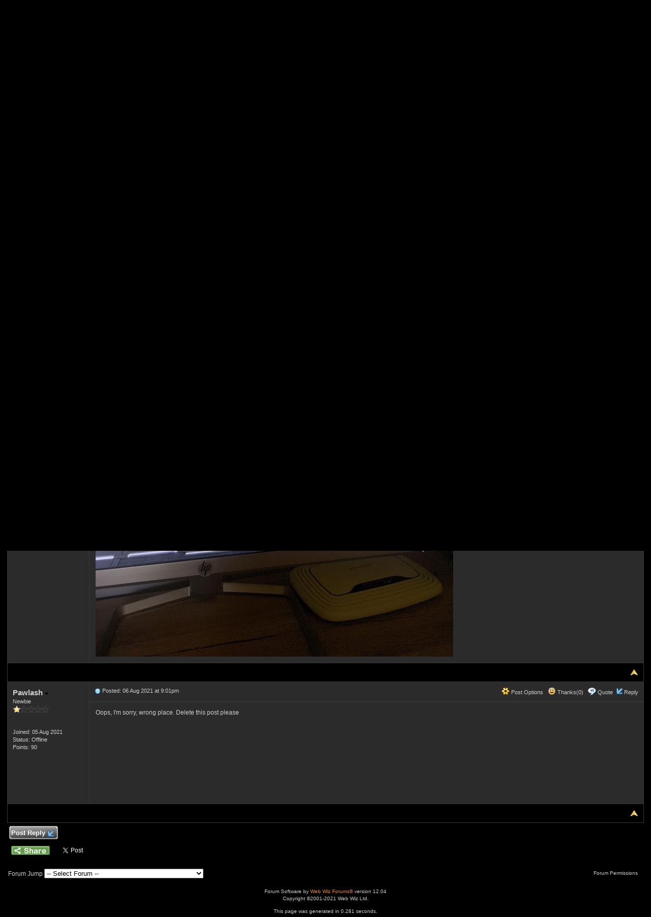

--- FILE ---
content_type: text/html
request_url: https://forum.asrock.com/forum_posts.asp?TID=19360&PID=89621&title=ab350m-pro-4-no-fast-boot-option
body_size: 20234
content:
<!DOCTYPE html PUBLIC "-//W3C//DTD XHTML 1.0 Transitional//EN" "http://www.w3.org/TR/xhtml1/DTD/xhtml1-transitional.dtd">
<html xmlns="http://www.w3.org/1999/xhtml" dir="ltr" lang="en">
<head>
<meta http-equiv="Content-Type" content="text/html; charset=utf-8" />
<title>AB350M PRO 4 - no Fast Boot opti&#111;n - ASRock Forums</title>
<meta name="generator" content="Web Wiz Forums 12.04" />
<meta name="description" content="Hi, I wanted to turn on Fast Boot option in my motherboard, but the option just isn&#039;t there. There..." />
<meta name="keywords" content="ab350m,pro,fast,boot,option, community,forums,chat,talk,discussions" />
<link rel="canonical" href="https://forum.asrock.com/forum_posts.asp?TID=19360&title=ab350m-pro-4-no-fast-boot-option" />

<!--//
/* *******************************************************
Software: Web Wiz Forums(TM) ver. 12.04
Info: http://www.webwizforums.com
Copyright: (C)2001-2021 Web Wiz Ltd. All rights reserved
******************************************************* */
//-->

<link rel="alternate" type="application/rss+xml" title="RSS 2.0" href="RSS_post_feed.asp?TID=19360&title=ab350m-pro-4-no-fast-boot-option" />
<link href="css_styles/dark/default_style.css" rel="stylesheet" type="text/css" />
<meta property="og:site_name" content="ASRock Forums"/>
<meta property="og:title" content="AB350M PRO 4 - no Fast Boot opti&#111;n"/>
<meta property="og:url" content=" https://forum.asrock.com/forum_posts.asp?TID=19360&title=ab350m-pro-4-no-fast-boot-option"/>
<meta property="og:type" content="article"/>   	
<script type="text/javascript" src="https://apis.google.com/js/plusone.js"></script>
 <script type="text/javascript" src="https://syndication.webwiz.net/exped/?SKU=WWF11"></script>
<link rel="icon" href="favicon.ico" type="image/x-icon" />
<link rel="shortcut icon" href="favicon.ico" type="image/x-icon" />
<meta name="viewport" content="width=device-width">
<meta http-equiv="Content-Script-Type" content="text/javascript" />
<script language="javascript" src="includes/default_javascript_v9.js" type="text/javascript"></script>

</head>
<body>
<table class="basicTable" cellspacing="0" cellpadding="3" align="center">
 <tr> 
  <td><a href="http://forum.asrock.com"><img src="forum_images/web_wiz_forums_black.png" border="0" alt="ASRock.com Homepage" title="ASRock.com Homepage" /></a></td>
 </tr>
</table>
<iframe id="dropDownSearch" src="quick_search.asp?FID=4&SSL=True" class="dropDownSearch" frameborder="0" scrolling="no"></iframe>
<table cellspacing="1" cellpadding="3" align="center" class="tableBorder">
 <tr class="tableStatusBar"> 
  <td>
   <div style="float:left;"><img src="forum_images/forum_home.png" alt="Forum Home" title="Forum Home" style="vertical-align: text-bottom" />&nbsp;<a href="default.asp">Forum Home</a> > <a href="default.asp?C=2&title=media-users-review">Media & User's Review</a> > <a href="forum_topics.asp?FID=4&title=amd-motherboards">AMD Motherboards</a></div>
   <div style="float:right;">&nbsp;&nbsp;<img src="forum_images/active_topics.png" alt="New Posts" title="New Posts" style="vertical-align: text-bottom" /> <a href="active_topics.asp">New Posts</a> <a href="RSS_post_feed.asp?TID=19360&title=ab350m-pro-4-no-fast-boot-option" target="_blank"><img src="forum_images/rss.png" alt="RSS Feed - AB350M PRO 4 - no Fast Boot opti&#111;n" title="RSS Feed: AB350M PRO 4 - no Fast Boot opti&#111;n" /></a></div>
  </td>
 </tr>
 <tr class="tableStatusBar">
  <td>
   <div style="float:right;">&nbsp;&nbsp;<img src="forum_images/FAQ.png" alt="FAQ" title="FAQ" style="vertical-align: text-bottom" /> <a href="help.asp">FAQ</a>&nbsp;&nbsp;<img src="forum_images/search.png" alt="Forum Search" title="Forum Search" style="vertical-align: text-bottom" /> <a href="search_form.asp">Search</a>&nbsp;&nbsp;<span id="CalLink" onclick="getAjaxData('ajax_calendar.asp', 'showCalendar');showDropDown('CalLink', 'dropDownCalendar', 210, 0);" class="dropDownPointer"><img src="forum_images/calendar.png" alt="Events" title="Events" style="vertical-align: text-bottom" /> <script language="JavaScript" type="text/javascript">document.write('Events')</script><noscript><a href="calendar.asp">Events</a></noscript></span>&nbsp;&nbsp;<img src="forum_images/register.png" alt="Register" title="Register" style="vertical-align: text-bottom" /> <a href="forum_terms.asp?M=reg&FID=4">Register</a>&nbsp;&nbsp;<img src="forum_images/login.png" alt="Login" title="Login" style="vertical-align: text-bottom" /> <a href="login_user.asp?returnURL=forum_posts.asp?TID=19360&amp;">Login</a></div>
  </td>
 </tr>
</table>
<div id="dropDownCalendar" class="dropDownCalendar"><span id="showCalendar"></span></div>
<br />
<a name="top"></a>
<table class="basicTable" cellspacing="0" cellpadding="5" align="center">
 <tr>
  <td><h1>AB350M PRO 4 - no Fast Boot opti&#111;n</h1></td>
 </tr>
</table>
<table class="basicTable" cellspacing="0" cellpadding="3" align="center">
 <tr>
  <td>
   <a href="new_reply_form.asp?TID=19360&amp;PN=1&amp;TR=2" title="Post Reply" class="largeButton" rel="nofollow">&nbsp;Post Reply <img src="forum_images/reply.png" border="0" alt="Post Reply" /></a>
  </td>
  <td align="right"></td>
 </tr>
</table>
<table class="tableBorder" align="center" cellspacing="1" cellpadding="10" style="table-layout: fixed;">
 <tr class="tableLedger">
  <td style="width:140px;">Author</td>
  <td>
   <div style="float:left;"><a href="forum_posts.asp?TID=19360&amp;OB=DESC" title="Reverse Sort Order">Message</a></div>
   <div style="float:right;" class="downDropParent">&nbsp;&nbsp;<span id="SearchTopicLink" onclick="showDropDown('SearchTopicLink', 'dropDownTopicSearch', 230, 135);" class="dropDownPointer"><img src="forum_images/search.png" alt="Topic Search" title="Topic Search" style="vertical-align: text-bottom;" />&nbsp;Topic Search</span>&nbsp;&nbsp;<span id="topicOptions" onclick="showDropDown('topicOptions', 'optionsMenu', 122, 26);" class="dropDownPointer"><img src="forum_images/topic_options.png" alt="Topic Options" title="Topic Options" style="vertical-align: text-bottom;" /> Topic Options</span><div id="optionsMenu" class="dropDownMenu"><a href="new_reply_form.asp?TID=19360&amp;PN=1&amp;TR=2" rel="nofollow"><div>Post Reply</div></a><a href="new_topic_form.asp?FID=4" rel="nofollow"><div>Create New Topic</div></a><a href="printer_friendly_posts.asp?TID=19360" target="_blank"><div title="Printable Version"> Printable Version</div></a><a href="https://translate.google.com/translate?u=https%3A%2F%2Fforum%2Easrock%2Ecom%2Fforum%5Fposts%2Easp%3FTID%3D19360%26title%3Dab350m%2Dpro%2D4%2Dno%2Dfast%2Dboot%2Doption" target="_blank"><div title="Translate"> Translate Topic</div></a></div>
  </td>
 </tr>
 <tr>
  <td rowspan="2" valign="top" class="msgOddTableSide">
   <a name="89595"></a>
   <span id="userProfile1" onclick="showDropDown('userProfile1', 'profileMenu1', 160, 0);" class="msgSideProfile" title="View Drop Down">Pawlash <img src="forum_images/drop_down.png" alt="View Drop Down" /></span>
   <div id="profileMenu1" class="dropDownMenu">
    <a href="member_profile.asp?PF=21221" rel="nofollow"><div>Members Profile</div></a>
    <a href="pm_new_message_form.asp?name=Pawlash" rel="nofollow"><div>Send Private Message</div></a>
    <a href="search_form.asp?USR=Pawlash" rel="nofollow"><div>Find Members Posts</div></a>
    <a href="pm_buddy_list.asp?name=Pawlash" rel="nofollow"><div>Add to Buddy List</div></a> 
   </div>
   <br />Newbie
   <br /><img src="forum_images/1_star_rating.png" alt="Newbie" title="Newbie" />
   <br />
   <br /><br />Joined: 05 Aug 2021
      <br />Status: Offline
   <br />Points: 90
  </td>
  <td valign="top" class="msgOddTableTop" style="height:15px;">
   <span style="float:right">
    <span id="postOptions1" onclick="showDropDown('postOptions1', 'postMenu1', 130, 0);" class="postOptions"><img src="forum_images/post_options.png" alt="Post Options" title="Post Options" style="vertical-align: text-bottom;" /> Post Options</span>
    <div id="postMenu1" class="dropDownMenu">
     <a href="new_reply_form.asp?TID=19360&amp;PN=1&amp;TR=2" rel="nofollow"><div>Post Reply</div></a>
     <a href="new_reply_form.asp?Quote=1&amp;PID=89595&amp;PN=1&amp;TR=2" rel="nofollow"><div>Quote&nbsp;Pawlash</div></a>
     <a href="report_post.asp?PID=89595&amp;FID=4&amp;TID=19360&amp;PN=1" rel="nofollow"><div>Report Post</div></a> 
    </div>
    &nbsp;&nbsp;<span id="postThanks1" onclick="getAjaxData('ajax_post_thanks.asp?PID=89595&amp;XID=z4e9z7zf7778', 'ajaxThanks1');showDropDown('postThanks1', 'postThanksMsg1', 180, 0);" class="postThanks"><img src="forum_images/thanks.png" title="Thanks (0)" alt="Thanks (0)" style="vertical-align: text-bottom;" /> Thanks(0)</span>
    <div id="postThanksMsg1" class="dropDownMenu">
     <span id="ajaxThanks1"  class="postThanksDropDown"></span>
    </div>
    &nbsp;&nbsp;<img src="forum_images/quote.png" title="Quote&nbsp;Pawlash" alt="Quote&nbsp;Pawlash" style="vertical-align: text-bottom;" /> <a href="new_reply_form.asp?Quote=1&amp;PID=89595&amp;PN=1&amp;TR=2" rel="nofollow">Quote</a>&nbsp;&nbsp;<img src="forum_images/reply.png" title="Post Reply" alt="Post Reply" style="vertical-align: text-bottom;" /><a href="new_reply_form.asp?PID=89595&amp;PN=1&amp;TR=2" rel="nofollow">Reply</a>
   </span>
   <a href="forum_posts.asp?TID=19360&amp;PID=89595&amp;title=ab350m-pro-4-no-fast-boot-option#89595" title="Direct Link To This Post"><img src="forum_images/bullet.png" alt="Direct Link To This Post" /></a> <strong>Topic: AB350M PRO 4 - no Fast Boot opti&#111;n</strong><br />&nbsp;&nbsp;&nbsp;&nbsp;Posted: 05 Aug 2021 at 1:42am</td>
 </tr>
 <tr class="msgOddTableRow" style="height:200px;min-height:200px;">
  <td valign="top" class="msgLineDevider">
   <!-- Start Member Post Pawlash -->
   <div class="msgBody">
   Hi, I wanted to turn on Fast Boot option in my motherboard, but the option just isn't there. There is only Ultra Fast boot option, which i don't wanna turn on. The system is UEFI, secure boot is on(even with secure boot off it's not working), CSM is turned off. Bios version P6.40(I dont wanna update because it says that its not recommended to pinnacle ridge)<br />Ryzen 5 2600, GTX 1060 6 GB, 4x4 3000Mhz Windows 10 (im planning upgrade to 11 just when it comes out)<br /><img src="https://i.imgur.com/ua2htYO.png" border="0" />
   </div>
   <!-- End Member Post Pawlash -->
  </td>
 </tr>
 <tr class="postSeparatorTableRow">
  <td colspan="2" align="right"><a href="#top"><img src="forum_images/back_to_top.png" alt="Back to Top" title="Back to Top" /></a></td>
 </tr>
 <tr>
  <td rowspan="2" valign="top" class="msgEvenTableSide">
   <a name="89621"></a>
   <span id="userProfile2" onclick="showDropDown('userProfile2', 'profileMenu2', 160, 0);" class="msgSideProfile" title="View Drop Down">Pawlash <img src="forum_images/drop_down.png" alt="View Drop Down" /></span>
   <div id="profileMenu2" class="dropDownMenu">
    <a href="member_profile.asp?PF=21221" rel="nofollow"><div>Members Profile</div></a>
    <a href="pm_new_message_form.asp?name=Pawlash" rel="nofollow"><div>Send Private Message</div></a>
    <a href="search_form.asp?USR=Pawlash" rel="nofollow"><div>Find Members Posts</div></a>
    <a href="pm_buddy_list.asp?name=Pawlash" rel="nofollow"><div>Add to Buddy List</div></a> 
   </div>
   <br />Newbie
   <br /><img src="forum_images/1_star_rating.png" alt="Newbie" title="Newbie" />
   <br />
   <br /><br />Joined: 05 Aug 2021
      <br />Status: Offline
   <br />Points: 90
  </td>
  <td valign="top" class="msgEvenTableTop" style="height:15px;">
   <span style="float:right">
    <span id="postOptions2" onclick="showDropDown('postOptions2', 'postMenu2', 130, 0);" class="postOptions"><img src="forum_images/post_options.png" alt="Post Options" title="Post Options" style="vertical-align: text-bottom;" /> Post Options</span>
    <div id="postMenu2" class="dropDownMenu">
     <a href="new_reply_form.asp?TID=19360&amp;PN=1&amp;TR=2" rel="nofollow"><div>Post Reply</div></a>
     <a href="new_reply_form.asp?Quote=1&amp;PID=89621&amp;PN=1&amp;TR=2" rel="nofollow"><div>Quote&nbsp;Pawlash</div></a>
     <a href="report_post.asp?PID=89621&amp;FID=4&amp;TID=19360&amp;PN=1" rel="nofollow"><div>Report Post</div></a> 
    </div>
    &nbsp;&nbsp;<span id="postThanks2" onclick="getAjaxData('ajax_post_thanks.asp?PID=89621&amp;XID=z4e9z7zf7778', 'ajaxThanks2');showDropDown('postThanks2', 'postThanksMsg2', 180, 0);" class="postThanks"><img src="forum_images/thanks.png" title="Thanks (0)" alt="Thanks (0)" style="vertical-align: text-bottom;" /> Thanks(0)</span>
    <div id="postThanksMsg2" class="dropDownMenu">
     <span id="ajaxThanks2"  class="postThanksDropDown"></span>
    </div>
    &nbsp;&nbsp;<img src="forum_images/quote.png" title="Quote&nbsp;Pawlash" alt="Quote&nbsp;Pawlash" style="vertical-align: text-bottom;" /> <a href="new_reply_form.asp?Quote=1&amp;PID=89621&amp;PN=1&amp;TR=2" rel="nofollow">Quote</a>&nbsp;&nbsp;<img src="forum_images/reply.png" title="Post Reply" alt="Post Reply" style="vertical-align: text-bottom;" /><a href="new_reply_form.asp?PID=89621&amp;PN=1&amp;TR=2" rel="nofollow">Reply</a>
   </span>
   <a href="forum_posts.asp?TID=19360&amp;PID=89621&amp;title=ab350m-pro-4-no-fast-boot-option#89621" title="Direct Link To This Post"><img src="forum_images/bullet.png" alt="Direct Link To This Post" /></a> Posted: 06 Aug 2021 at 9:01pm</td>
 </tr>
 <tr class="msgEvenTableRow" style="height:200px;min-height:200px;">
  <td valign="top" class="msgLineDevider">
   <!-- Start Member Post Pawlash -->
   <div class="msgBody">
   Oops, I'm sorry, wrong place. Delete this post please
   </div>
   <!-- End Member Post Pawlash -->
  </td>
 </tr>
 <tr class="postSeparatorTableRow">
  <td colspan="2" align="right"><a href="#top"><img src="forum_images/back_to_top.png" alt="Back to Top" title="Back to Top" /></a></td>
 </tr>
</table>
<iframe id="dropDownTopicSearch" src="quick_topic_search.asp?TID=19360" class="dropDownTopicSearch" frameborder="0" scrolling="no" rel="nofollow"></iframe>
<table class="basicTable" cellspacing="0" cellpadding="3" align="center">
 <tr>
  <td>
   <a href="new_reply_form.asp?TID=19360&amp;PN=1&amp;TR=2" title="Post Reply" class="largeButton" rel="nofollow">&nbsp;Post Reply <img src="forum_images/reply.png" border="0" alt="Post Reply" /></a>
  </td>
  <td align="right" nowrap="nowrap">
  </td>
 </tr>
 <tr>
  <td>&nbsp;&nbsp;<span id="shareTopic" onclick="getAjaxData('ajax_topic_share.asp?TID=19360&URL=https%3A%2F%2Fforum%2Easrock%2Ecom%2Fforum%5Fposts%2Easp%3FTID%3D19360%26title%3Dab350m%2Dpro%2D4%2Dno%2Dfast%2Dboot%2Doption&Title=AB350M+PRO+4+%2D+no+Fast+Boot+opti%26%23111%3Bn', 'showShareTopicMenu');showDropDown('shareTopic', 'shareTopicMenu', 720, 0);" class="dropDownPointer"><img src="forum_images/share_button.png" alt="Share Topic" title="Share Topic" style="vertical-align: text-bottom" onmouseover="fadeImage(this)" onmouseout="unFadeImage(this)" vspace="4" /></span><div id="shareTopicMenu" class="dropDownTopicShare"><span id="showShareTopicMenu"></span></div> &nbsp;&nbsp; 
  <script src="https://platform.twitter.com/widgets.js" type="text/javascript"></script>
  <a href="https://twitter.com/share?url=https%3A%2F%2Fforum%2Easrock%2Ecom%2Fforum%5Fposts%2Easp%3FTID%3D19360%26title%3Dab350m%2Dpro%2D4%2Dno%2Dfast%2Dboot%2Doption&text=AB350M PRO 4 - no Fast Boot opti&amp;#111;n" class="twitter-share-button">Tweet</a>   	
   <g:plusone size="medium" href="https%3A%2F%2Fforum%2Easrock%2Ecom%2Fforum%5Fposts%2Easp%3FTID%3D19360%26title%3Dab350m%2Dpro%2D4%2Dno%2Dfast%2Dboot%2Doption"></g:plusone>
   <iframe src="https://www.facebook.com/plugins/like.php?app_id=230119966998116&amp;href=https%3A%2F%2Fforum%2Easrock%2Ecom%2Fforum%5Fposts%2Easp%3FTID%3D19360%26title%3Dab350m%2Dpro%2D4%2Dno%2Dfast%2Dboot%2Doption&amp;send=true&amp;layout=button_count&amp;width=400&amp;show_faces=false&amp;action=like&amp;colorscheme=light&amp;font=arial&amp;height=20" scrolling="no" frameborder="0" style="border:none; overflow:hidden; width:130px; height:20px;" allowTransparency="true"></iframe></td>
 </tr>	
</table>
<br />
<table class="basicTable" cellspacing="0" cellpadding="3" align="center">
 <tr>
  <td valign="top">
   Forum Jump
   <select onchange="linkURL(this)" name="SelectJumpForum">
    <option value="" disabled="disabled" selected="selected">-- Select Forum --</option>
    <optgroup label="Forum(s)">
      <optgroup label="&nbsp;&nbsp;ASRock Bulletin">
       <option value="forum_topics.asp?FID=1&amp;title=product-news">&nbsp;Product News</option>
       <option value="forum_topics.asp?FID=3&amp;title=event-news">&nbsp;Event News</option>
     </optgroup>
      <optgroup label="&nbsp;&nbsp;Technical Support">
       <option value="forum_topics.asp?FID=20&amp;title=ai-quickset">&nbsp;AI QuickSet</option>
       <option value="forum_topics.asp?FID=21&amp;title=asrock-industrial-ai-guru">&nbsp;ASRock Industrial AI Guru</option>
       <option value="forum_topics.asp?FID=11&amp;title=intel-motherboards">&nbsp;Intel Motherboards</option>
       <option value="forum_topics.asp?FID=12&amp;title=amd-motherboards">&nbsp;AMD Motherboards</option>
       <option value="forum_topics.asp?FID=15&amp;title=htpc-gaming-barebones-others">&nbsp;HTPC & Gaming Barebones & Others</option>
       <option value="forum_topics.asp?FID=18&amp;title=intel-motherboards-german">&nbsp;Intel Motherboards (German)</option>
       <option value="forum_topics.asp?FID=19&amp;title=amd-and-intel-graphics-cards">&nbsp;AMD and Intel Graphics Cards</option>
     </optgroup>
      <optgroup label="&nbsp;&nbsp;Media & User's Review">
       <option value="forum_topics.asp?FID=2&amp;title=intel-motherboards">&nbsp;Intel Motherboards</option>
       <option value="forum_topics.asp?FID=4&amp;title=amd-motherboards">&nbsp;AMD Motherboards</option>
       <option value="forum_topics.asp?FID=5&amp;title=htpc-mini-pc">&nbsp;HTPC & Mini PC</option>
       <option value="forum_topics.asp?FID=17&amp;title=networking-products">&nbsp;Networking Products</option>
     </optgroup>
      <optgroup label="&nbsp;&nbsp;Gaming Zone">
       <option value="forum_topics.asp?FID=9&amp;title=asrock-esport-gaming-feature-discussion">&nbsp;ASRock e-Sport & Gaming Feature Discussion </option>
       <option value="forum_topics.asp?FID=10&amp;title=gaming-pc-build-advice">&nbsp;Gaming PC Build Advice</option>
     </optgroup>
      <optgroup label="&nbsp;&nbsp;Overclocking(OC) Zone">
       <option value="forum_topics.asp?FID=6&amp;title=achievement-record">&nbsp;Achievement & Record</option>
       <option value="forum_topics.asp?FID=7&amp;title=oc-technical-discussion">&nbsp;OC Technical Discussion</option>
       <option value="forum_topics.asp?FID=8&amp;title=oc-build-advice">&nbsp;OC Build Advice</option>
     </optgroup>
      <optgroup label="&nbsp;&nbsp;PC Modding">
       <option value="forum_topics.asp?FID=13&amp;title=project-build-share">&nbsp;Project Build & Share</option>
     </optgroup>
    </optgroup>
   </select>
  </td>
  <td align="right" class="smText" nowrap="nowrap"><span id="forumPermissions" onclick="showDropDown('forumPermissions', 'dropDownPermissions', 255, 140);" class="dropDownPointer"  title="View Drop Down">Forum Permissions  <img src="forum_images/drop_down.png" alt="View Drop Down" /></span><div id="dropDownPermissions" class="dropDownPermissions">You <strong>cannot</strong> post new topics in this forum<br />You <strong>cannot</strong> reply to topics in this forum<br />You <strong>cannot</strong> delete your posts in this forum<br />You <strong>cannot</strong> edit your posts in this forum<br />You <strong>cannot</strong> create polls in this forum<br />You <strong>cannot</strong> vote in polls in this forum<br /></div></td>
 </tr>
</table>
<br />
<div align="center"><span class="text" style="font-size:10px">Forum Software by <a href="http://www.webwizforums.com" rel="nofollow" target="_blank"  style="font-size:10px">Web Wiz Forums&reg;</a> version 12.04</span><br /><span class="text" style="font-size:10px">Copyright &copy;2001-2021 Web Wiz Ltd.</span><span class="smText"><br /><br />This page was generated in 0.281 seconds.</span></div>
</body>
</html>

--- FILE ---
content_type: text/html; charset=utf-8
request_url: https://accounts.google.com/o/oauth2/postmessageRelay?parent=https%3A%2F%2Fforum.asrock.com&jsh=m%3B%2F_%2Fscs%2Fabc-static%2F_%2Fjs%2Fk%3Dgapi.lb.en.2kN9-TZiXrM.O%2Fd%3D1%2Frs%3DAHpOoo_B4hu0FeWRuWHfxnZ3V0WubwN7Qw%2Fm%3D__features__
body_size: 162
content:
<!DOCTYPE html><html><head><title></title><meta http-equiv="content-type" content="text/html; charset=utf-8"><meta http-equiv="X-UA-Compatible" content="IE=edge"><meta name="viewport" content="width=device-width, initial-scale=1, minimum-scale=1, maximum-scale=1, user-scalable=0"><script src='https://ssl.gstatic.com/accounts/o/2580342461-postmessagerelay.js' nonce="nxP8zHg5ll7FGl2oZKuWXA"></script></head><body><script type="text/javascript" src="https://apis.google.com/js/rpc:shindig_random.js?onload=init" nonce="nxP8zHg5ll7FGl2oZKuWXA"></script></body></html>